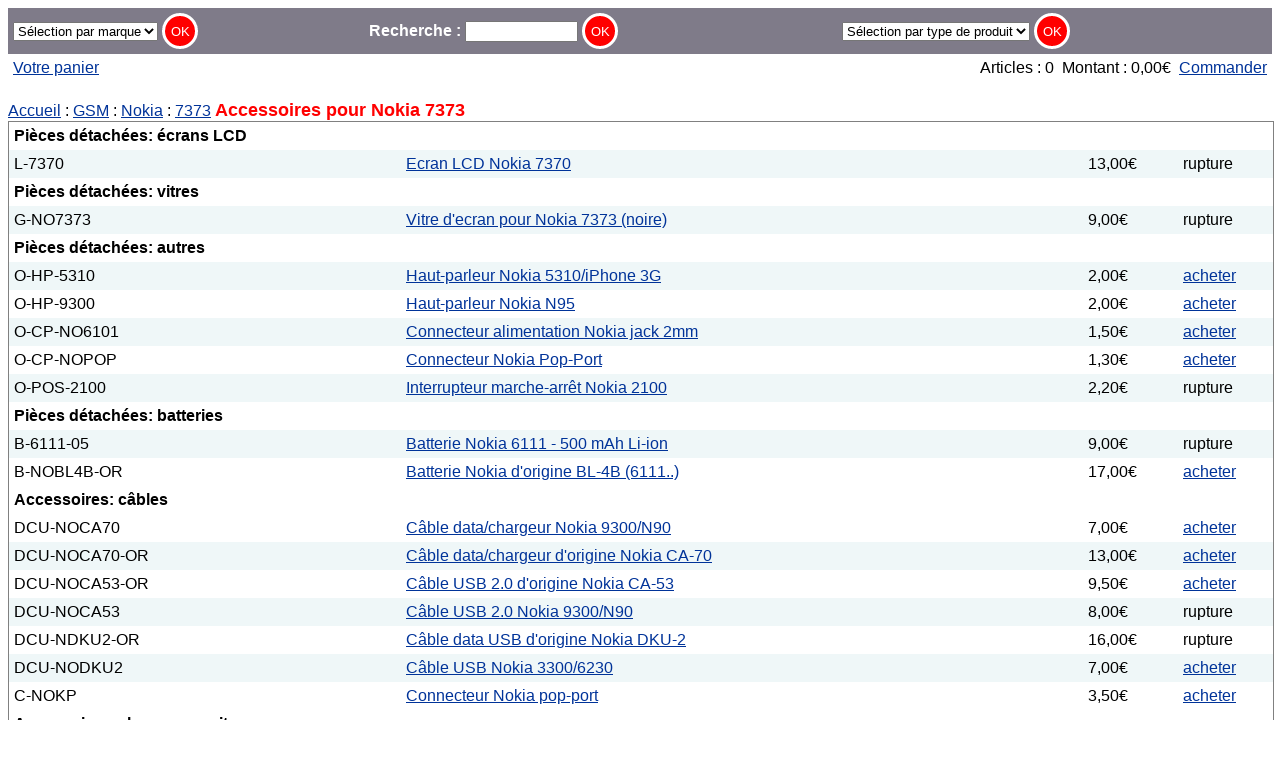

--- FILE ---
content_type: text/html
request_url: https://www.wexim.com/cgi-bin/shop/m/accessoires_pour_Nokia_7373.html
body_size: 4244
content:
<!DOCTYPE html>
<HTML LANG="fr">
<HEAD>
<TITLE>Accessoires pour Nokia 7373 : chargeur voiture/secteur, housse, kit pieton, batterie, cable data, stylet, piece detachee, ecran LCD, vitre de remplacement, haut-parleur - WEXIM</TITLE>
<META HTTP-EQUIV="Content-Type" CONTENT="text/html; charset=utf-8">
<META NAME="keywords" CONTENT="WEXIM, accessoire, GSM, smartphone, netbook, France, Paris, acheter, reparation, remplacement, changement, piece detachee, ecran, vitre, tactile, batterie, devis">
<META NAME="description" CONTENT="Accessoires pour Nokia 7373 : chargeur voiture/secteur, housse, kit pieton, batterie, cable data, stylet, piece detachee, ecran LCD, vitre de remplacement, haut-parleur - description du produit - WEXIM">
<META NAME="author" CONTENT="WEXIM.com">
<META NAME="viewport" CONTENT="initial-scale=1">
<LINK REL="canonical" HREF="https://www.wexim.com/cgi-bin/shop/m/accessoires_pour_Nokia_7373.html">
<LINK REL="stylesheet" HREF="/css/wexim.css" TYPE="text/css">
<LINK REL="icon" HREF="/images/wexim.ico" TYPE="image/x-icon">
<LINK REL="shortcut icon" HREF="/images/wexim.ico" TYPE="image/x-icon">
</HEAD>

<BODY><DIV CLASS="W_table W_textbar">
 <FORM METHOD="post" ACTION="https://www.wexim.com/cgi-bin/shop/m.html?id=KS2L6zub" onSubmit="if(this.WEX.options[this.WEX.selectedIndex].value==0) {this.WEX.focus(); return false;}" CLASS="W_cell">
  <FIELDSET><LEGEND>S&eacute;lection de pi&egrave;ce d&eacute;tach&eacute;e pour votre mobile par marque et mod&egrave;le</LEGEND>
  <INPUT TYPE=hidden NAME=mv_session_id VALUE="KS2L6zub">
  <SELECT NAME="WEX">
  <OPTION VALUE=0>S&eacute;lection par marque
  <OPTION VALUE="GSM">GSM
  <OPTION VALUE="GSM_Alcatel">&nbsp;&nbsp;&nbsp; Alcatel
  <OPTION VALUE="GSM_BenQ">&nbsp;&nbsp;&nbsp; BenQ
  <OPTION VALUE="GSM_BenQ-Siemens">&nbsp;&nbsp;&nbsp; BenQ-Siemens
  <OPTION VALUE="GSM_Bosch">&nbsp;&nbsp;&nbsp; Bosch
  <OPTION VALUE="GSM_Ericsson">&nbsp;&nbsp;&nbsp; Ericsson
  <OPTION VALUE="GSM_Huawei">&nbsp;&nbsp;&nbsp; Huawei
  <OPTION VALUE="GSM_Innostream">&nbsp;&nbsp;&nbsp; Innostream
  <OPTION VALUE="GSM_Lenovo">&nbsp;&nbsp;&nbsp; Lenovo
  <OPTION VALUE="GSM_LG">&nbsp;&nbsp;&nbsp; LG
  <OPTION VALUE="GSM_Maxon">&nbsp;&nbsp;&nbsp; Maxon
  <OPTION VALUE="GSM_Meizu">&nbsp;&nbsp;&nbsp; Meizu
  <OPTION VALUE="GSM_Mitsubishi">&nbsp;&nbsp;&nbsp; Mitsubishi
  <OPTION VALUE="GSM_Motorola">&nbsp;&nbsp;&nbsp; Motorola
  <OPTION VALUE="GSM_NEC">&nbsp;&nbsp;&nbsp; NEC
  <OPTION VALUE="GSM_Nokia">&nbsp;&nbsp;&nbsp; Nokia
  <OPTION VALUE="GSM_Panasonic">&nbsp;&nbsp;&nbsp; Panasonic
  <OPTION VALUE="GSM_Philips">&nbsp;&nbsp;&nbsp; Philips
  <OPTION VALUE="GSM_Sagem">&nbsp;&nbsp;&nbsp; Sagem
  <OPTION VALUE="GSM_Samsung">&nbsp;&nbsp;&nbsp; Samsung
  <OPTION VALUE="GSM_Sanyo">&nbsp;&nbsp;&nbsp; Sanyo
  <OPTION VALUE="GSM_Sendo">&nbsp;&nbsp;&nbsp; Sendo
  <OPTION VALUE="GSM_SFR">&nbsp;&nbsp;&nbsp; SFR
  <OPTION VALUE="GSM_Sharp">&nbsp;&nbsp;&nbsp; Sharp
  <OPTION VALUE="GSM_Siemens">&nbsp;&nbsp;&nbsp; Siemens
  <OPTION VALUE="GSM_Sony">&nbsp;&nbsp;&nbsp; Sony
  <OPTION VALUE="GSM_SonyEricsson">&nbsp;&nbsp;&nbsp; SonyEricsson
  <OPTION VALUE="GSM_Toshiba">&nbsp;&nbsp;&nbsp; Toshiba
  <OPTION VALUE="GSM_Universel">&nbsp;&nbsp;&nbsp; Universel
  <OPTION VALUE="GSM_Wiko">&nbsp;&nbsp;&nbsp; Wiko
  <OPTION VALUE="GSM_WONU">&nbsp;&nbsp;&nbsp; WONU
  <OPTION VALUE="GSM_Xiaomi">&nbsp;&nbsp;&nbsp; Xiaomi
  <OPTION VALUE="GSM_ZTE">&nbsp;&nbsp;&nbsp; ZTE
  <OPTION VALUE="PDA">PDA
  <OPTION VALUE="PDA_Acer">&nbsp;&nbsp;&nbsp; Acer
  <OPTION VALUE="PDA_Amazon">&nbsp;&nbsp;&nbsp; Amazon
  <OPTION VALUE="PDA_Apple">&nbsp;&nbsp;&nbsp; Apple
  <OPTION VALUE="PDA_Archos">&nbsp;&nbsp;&nbsp; Archos
  <OPTION VALUE="PDA_ASUS">&nbsp;&nbsp;&nbsp; ASUS
  <OPTION VALUE="PDA_BlackBerry">&nbsp;&nbsp;&nbsp; BlackBerry
  <OPTION VALUE="PDA_Bouygues">&nbsp;&nbsp;&nbsp; Bouygues
  <OPTION VALUE="PDA_Casio">&nbsp;&nbsp;&nbsp; Casio
  <OPTION VALUE="PDA_Compaq">&nbsp;&nbsp;&nbsp; Compaq
  <OPTION VALUE="PDA_Dell">&nbsp;&nbsp;&nbsp; Dell
  <OPTION VALUE="PDA_Dopod">&nbsp;&nbsp;&nbsp; Dopod
  <OPTION VALUE="PDA_E-TEN">&nbsp;&nbsp;&nbsp; E-TEN
  <OPTION VALUE="PDA_Fujitsu-Siemens">&nbsp;&nbsp;&nbsp; Fujitsu-Siemens
  <OPTION VALUE="PDA_Garmin">&nbsp;&nbsp;&nbsp; Garmin
  <OPTION VALUE="PDA_Google">&nbsp;&nbsp;&nbsp; Google
  <OPTION VALUE="PDA_HandEra">&nbsp;&nbsp;&nbsp; HandEra
  <OPTION VALUE="PDA_Handspring">&nbsp;&nbsp;&nbsp; Handspring
  <OPTION VALUE="PDA_HP">&nbsp;&nbsp;&nbsp; HP
  <OPTION VALUE="PDA_HTC">&nbsp;&nbsp;&nbsp; HTC
  <OPTION VALUE="PDA_i-mate">&nbsp;&nbsp;&nbsp; i-mate
  <OPTION VALUE="PDA_IBM">&nbsp;&nbsp;&nbsp; IBM
  <OPTION VALUE="PDA_Medion">&nbsp;&nbsp;&nbsp; Medion
  <OPTION VALUE="PDA_Microsoft">&nbsp;&nbsp;&nbsp; Microsoft
  <OPTION VALUE="PDA_MiTAC">&nbsp;&nbsp;&nbsp; MiTAC
  <OPTION VALUE="PDA_MSI">&nbsp;&nbsp;&nbsp; MSI
  <OPTION VALUE="PDA_NEC">&nbsp;&nbsp;&nbsp; NEC
  <OPTION VALUE="PDA_Nintendo">&nbsp;&nbsp;&nbsp; Nintendo
  <OPTION VALUE="PDA_O2">&nbsp;&nbsp;&nbsp; O2
  <OPTION VALUE="PDA_Orange">&nbsp;&nbsp;&nbsp; Orange
  <OPTION VALUE="PDA_Palm">&nbsp;&nbsp;&nbsp; Palm
  <OPTION VALUE="PDA_PalmOne">&nbsp;&nbsp;&nbsp; PalmOne
  <OPTION VALUE="PDA_Psion">&nbsp;&nbsp;&nbsp; Psion
  <OPTION VALUE="PDA_Qtek">&nbsp;&nbsp;&nbsp; Qtek
  <OPTION VALUE="PDA_Sharp">&nbsp;&nbsp;&nbsp; Sharp
  <OPTION VALUE="PDA_Sony">&nbsp;&nbsp;&nbsp; Sony
  <OPTION VALUE="PDA_T-Mobile">&nbsp;&nbsp;&nbsp; T-Mobile
  <OPTION VALUE="PDA_TomTom">&nbsp;&nbsp;&nbsp; TomTom
  <OPTION VALUE="PDA_Toshiba">&nbsp;&nbsp;&nbsp; Toshiba
  <OPTION VALUE="PDA_Universel">&nbsp;&nbsp;&nbsp; Universel
  <OPTION VALUE="PDA_Viewsonic">&nbsp;&nbsp;&nbsp; Viewsonic
  <OPTION VALUE="PDA_Yakumo">&nbsp;&nbsp;&nbsp; Yakumo
  <OPTION VALUE="Autre">Autre
  <OPTION VALUE="Autre_PC">&nbsp;&nbsp;&nbsp; PC
  <OPTION VALUE="Autre_Autre">&nbsp;&nbsp;&nbsp; Autre
  <OPTION VALUE="Autre_Alimentation">&nbsp;&nbsp;&nbsp; Alimentation
  </SELECT>
  <INPUT TYPE="submit" VALUE="OK" CLASS="W_button">
  </FIELDSET>
 </FORM>

 <FORM METHOD="post" ACTION="https://www.wexim.com/cgi-bin/shop/search.html?id=KS2L6zub" onSubmit="if(this.se.value.length < 2) {alert('Veuillez entrer au moins 2 characteres'); this.se.focus(); return false;}" CLASS="W_cell">
  <FIELDSET><LEGEND>Recherche textuelle</LEGEND>
  <INPUT TYPE=hidden NAME=mv_session_id VALUE="KS2L6zub">
  <INPUT TYPE="hidden" NAME="su" VALUE="yes">
  <INPUT TYPE="hidden" NAME="ml" VALUE=100>
  <INPUT TYPE="hidden" NAME="wexim_srch" VALUE="man">
  <LABEL>Recherche&nbsp;: <INPUT TYPE="text" SIZE=12 NAME="se"></LABEL>
  <INPUT TYPE="submit" VALUE="OK" CLASS="W_button">
  </FIELDSET>
 </FORM>

 <FORM METHOD="post" ACTION="https://www.wexim.com/cgi-bin/shop/search.html?id=KS2L6zub" onSubmit="if(this.se.options[this.se.selectedIndex].value==0) {this.se.focus(); return false;}" CLASS="W_cell">
  <FIELDSET><LEGEND>S&eacute;lection d'accessoire par type de produit</LEGEND>
  <INPUT TYPE=hidden NAME=mv_session_id VALUE="KS2L6zub">
  <INPUT TYPE="hidden" NAME="sf" VALUE="catn">
  <INPUT TYPE="hidden" NAME="ml" VALUE=100>
  <SELECT NAME="se">
  <OPTION VALUE="0">S&eacute;lection par type de produit
  <OPTION VALUE="36">Pi&egrave;ces d&eacute;tach&eacute;es: vitres
  <OPTION VALUE="18">&nbsp;&nbsp;&nbsp;&eacute;crans LCD
  <OPTION VALUE="25">&nbsp;&nbsp;&nbsp;outils
  <OPTION VALUE="23">&nbsp;&nbsp;&nbsp;batteries
  <OPTION VALUE="26">&nbsp;&nbsp;&nbsp;fa&ccedil;ades/coques
  <OPTION VALUE="19">&nbsp;&nbsp;&nbsp;autres
  <OPTION VALUE="05">Accessoires: c&acirc;bles
  <OPTION VALUE="13">&nbsp;&nbsp;&nbsp;chargeurs secteur
  <OPTION VALUE="12">&nbsp;&nbsp;&nbsp;chargeurs voiture
  <OPTION VALUE="14">&nbsp;&nbsp;&nbsp;autres chargeurs
  <OPTION VALUE="16">&nbsp;&nbsp;&nbsp;kit pi&eacute;ton/main libre
  <OPTION VALUE="11">&nbsp;&nbsp;&nbsp;housses
  <OPTION VALUE="08">&nbsp;&nbsp;&nbsp;protections d'&eacute;cran
  <OPTION VALUE="09">&nbsp;&nbsp;&nbsp;stylets
  <OPTION VALUE="01">&nbsp;&nbsp;&nbsp;PC
  <OPTION VALUE="10">&nbsp;&nbsp;&nbsp;autres
  <OPTION VALUE="33">M&eacute;moire. Adaptateurs
  </SELECT>
  <INPUT TYPE="submit" VALUE="OK" CLASS="W_button">
  </FIELDSET>
 </FORM>
</DIV>

<DIV CLASS="W_table">
 <SPAN CLASS="W_cell" STYLE="text-align: left;"><A HREF="https://www.wexim.com/cgi-bin/shop/ord/basket.html?id=KS2L6zub">Votre panier</A></SPAN>
 <SPAN CLASS="W_cell" STYLE="text-align: right;"></A>&nbsp;&nbsp;Articles&nbsp;: 0&nbsp;&nbsp;Montant&nbsp;: 0,00&euro;&nbsp;&nbsp;<A HREF="https://www.wexim.com/cgi-bin/shop/commande.html?id=KS2L6zub">Commander</A></SPAN>
</DIV><BR><A HREF="https://www.wexim.com/cgi-bin/shop/index.html?id=KS2L6zub">Accueil</A> : <A HREF="https://www.wexim.com/cgi-bin/shop/m/accessoires_pour_GSM.html?id=KS2L6zub">GSM</A> : <A HREF="https://www.wexim.com/cgi-bin/shop/m/accessoires_pour_GSM_Nokia.html?id=KS2L6zub">Nokia</A> : <A HREF="https://www.wexim.com/cgi-bin/shop/m/accessoires_pour_Nokia_7373.html?id=KS2L6zub">7373</A>   <FONT COLOR="red" SIZE="+1"><B>Accessoires pour Nokia 7373</B></FONT>






<DIV CLASS="W_table" STYLE="border: solid thin; border-color: gray;">




 <SPAN CLASS="W_cell"><B>Pi&egrave;ces d&eacute;tach&eacute;es: &eacute;crans LCD</B></SPAN>

 <DIV CLASS="W_tr">
  <SPAN CLASS="W_cell">L-7370&nbsp;</SPAN>
  <SPAN CLASS="W_cell"> <A HREF="https://www.wexim.com/cgi-bin/shop/L-7370.html?id=KS2L6zub">Ecran LCD Nokia 7370</A></SPAN>
  <SPAN CLASS="W_cell">13,00&euro;&nbsp;</SPAN>
  <SPAN CLASS="W_cell">rupture</SPAN>
 </DIV>


 <SPAN CLASS="W_cell"><B>Pi&egrave;ces d&eacute;tach&eacute;es: vitres</B></SPAN>

 <DIV CLASS="W_tr">
  <SPAN CLASS="W_cell">G-NO7373&nbsp;</SPAN>
  <SPAN CLASS="W_cell"> <A HREF="https://www.wexim.com/cgi-bin/shop/G-NO7373.html?id=KS2L6zub">Vitre d'ecran pour Nokia 7373 (noire)</A></SPAN>
  <SPAN CLASS="W_cell">9,00&euro;&nbsp;</SPAN>
  <SPAN CLASS="W_cell">rupture</SPAN>
 </DIV>


 <SPAN CLASS="W_cell"><B>Pi&egrave;ces d&eacute;tach&eacute;es: autres</B></SPAN>

 <DIV CLASS="W_tr">
  <SPAN CLASS="W_cell">O-HP-5310&nbsp;</SPAN>
  <SPAN CLASS="W_cell"> <A HREF="https://www.wexim.com/cgi-bin/shop/O-HP-5310.html?id=KS2L6zub">Haut-parleur Nokia 5310/iPhone 3G</A></SPAN>
  <SPAN CLASS="W_cell">2,00&euro;&nbsp;</SPAN>
  <SPAN CLASS="W_cell"><a href="https://www.wexim.com/cgi-bin/shop/ord/basket.html?mv_action=refresh&mv_order_item=O%2dHP%2d5310&id=KS2L6zub">acheter</A></SPAN>
 </DIV>


 <DIV CLASS="W_tr">
  <SPAN CLASS="W_cell">O-HP-9300&nbsp;</SPAN>
  <SPAN CLASS="W_cell"> <A HREF="https://www.wexim.com/cgi-bin/shop/O-HP-9300.html?id=KS2L6zub">Haut-parleur Nokia N95</A></SPAN>
  <SPAN CLASS="W_cell">2,00&euro;&nbsp;</SPAN>
  <SPAN CLASS="W_cell"><a href="https://www.wexim.com/cgi-bin/shop/ord/basket.html?mv_action=refresh&mv_order_item=O%2dHP%2d9300&id=KS2L6zub">acheter</A></SPAN>
 </DIV>


 <DIV CLASS="W_tr">
  <SPAN CLASS="W_cell">O-CP-NO6101&nbsp;</SPAN>
  <SPAN CLASS="W_cell"> <A HREF="https://www.wexim.com/cgi-bin/shop/O-CP-NO6101.html?id=KS2L6zub">Connecteur alimentation Nokia jack 2mm</A></SPAN>
  <SPAN CLASS="W_cell">1,50&euro;&nbsp;</SPAN>
  <SPAN CLASS="W_cell"><a href="https://www.wexim.com/cgi-bin/shop/ord/basket.html?mv_action=refresh&mv_order_item=O%2dCP%2dNO6101&id=KS2L6zub">acheter</A></SPAN>
 </DIV>


 <DIV CLASS="W_tr">
  <SPAN CLASS="W_cell">O-CP-NOPOP&nbsp;</SPAN>
  <SPAN CLASS="W_cell"> <A HREF="https://www.wexim.com/cgi-bin/shop/O-CP-NOPOP.html?id=KS2L6zub">Connecteur Nokia Pop-Port</A></SPAN>
  <SPAN CLASS="W_cell">1,30&euro;&nbsp;</SPAN>
  <SPAN CLASS="W_cell"><a href="https://www.wexim.com/cgi-bin/shop/ord/basket.html?mv_action=refresh&mv_order_item=O%2dCP%2dNOPOP&id=KS2L6zub">acheter</A></SPAN>
 </DIV>


 <DIV CLASS="W_tr">
  <SPAN CLASS="W_cell">O-POS-2100&nbsp;</SPAN>
  <SPAN CLASS="W_cell"> <A HREF="https://www.wexim.com/cgi-bin/shop/O-POS-2100.html?id=KS2L6zub">Interrupteur marche-arr&ecirc;t Nokia 2100</A></SPAN>
  <SPAN CLASS="W_cell">2,20&euro;&nbsp;</SPAN>
  <SPAN CLASS="W_cell">rupture</SPAN>
 </DIV>


 <SPAN CLASS="W_cell"><B>Pi&egrave;ces d&eacute;tach&eacute;es: batteries</B></SPAN>

 <DIV CLASS="W_tr">
  <SPAN CLASS="W_cell">B-6111-05&nbsp;</SPAN>
  <SPAN CLASS="W_cell"> <A HREF="https://www.wexim.com/cgi-bin/shop/B-6111-05.html?id=KS2L6zub">Batterie Nokia 6111 - 500 mAh Li-ion</A></SPAN>
  <SPAN CLASS="W_cell">9,00&euro;&nbsp;</SPAN>
  <SPAN CLASS="W_cell">rupture</SPAN>
 </DIV>


 <DIV CLASS="W_tr">
  <SPAN CLASS="W_cell">B-NOBL4B-OR&nbsp;</SPAN>
  <SPAN CLASS="W_cell"> <A HREF="https://www.wexim.com/cgi-bin/shop/B-NOBL4B-OR.html?id=KS2L6zub">Batterie Nokia d'origine BL-4B (6111..)</A></SPAN>
  <SPAN CLASS="W_cell">17,00&euro;&nbsp;</SPAN>
  <SPAN CLASS="W_cell"><a href="https://www.wexim.com/cgi-bin/shop/ord/basket.html?mv_action=refresh&mv_order_item=B%2dNOBL4B%2dOR&id=KS2L6zub">acheter</A></SPAN>
 </DIV>


 <SPAN CLASS="W_cell"><B>Accessoires: c&acirc;bles</B></SPAN>

 <DIV CLASS="W_tr">
  <SPAN CLASS="W_cell">DCU-NOCA70&nbsp;</SPAN>
  <SPAN CLASS="W_cell"> <A HREF="https://www.wexim.com/cgi-bin/shop/DCU-NOCA70.html?id=KS2L6zub">C&acirc;ble data/chargeur Nokia 9300/N90</A></SPAN>
  <SPAN CLASS="W_cell">7,00&euro;&nbsp;</SPAN>
  <SPAN CLASS="W_cell"><a href="https://www.wexim.com/cgi-bin/shop/ord/basket.html?mv_action=refresh&mv_order_item=DCU%2dNOCA70&id=KS2L6zub">acheter</A></SPAN>
 </DIV>


 <DIV CLASS="W_tr">
  <SPAN CLASS="W_cell">DCU-NOCA70-OR&nbsp;</SPAN>
  <SPAN CLASS="W_cell"> <A HREF="https://www.wexim.com/cgi-bin/shop/DCU-NOCA70-OR.html?id=KS2L6zub">C&acirc;ble data/chargeur d'origine Nokia CA-70</A></SPAN>
  <SPAN CLASS="W_cell">13,00&euro;&nbsp;</SPAN>
  <SPAN CLASS="W_cell"><a href="https://www.wexim.com/cgi-bin/shop/ord/basket.html?mv_action=refresh&mv_order_item=DCU%2dNOCA70%2dOR&id=KS2L6zub">acheter</A></SPAN>
 </DIV>


 <DIV CLASS="W_tr">
  <SPAN CLASS="W_cell">DCU-NOCA53-OR&nbsp;</SPAN>
  <SPAN CLASS="W_cell"> <A HREF="https://www.wexim.com/cgi-bin/shop/DCU-NOCA53-OR.html?id=KS2L6zub">C&acirc;ble USB 2.0 d'origine Nokia CA-53</A></SPAN>
  <SPAN CLASS="W_cell">9,50&euro;&nbsp;</SPAN>
  <SPAN CLASS="W_cell"><a href="https://www.wexim.com/cgi-bin/shop/ord/basket.html?mv_action=refresh&mv_order_item=DCU%2dNOCA53%2dOR&id=KS2L6zub">acheter</A></SPAN>
 </DIV>


 <DIV CLASS="W_tr">
  <SPAN CLASS="W_cell">DCU-NOCA53&nbsp;</SPAN>
  <SPAN CLASS="W_cell"> <A HREF="https://www.wexim.com/cgi-bin/shop/DCU-NOCA53.html?id=KS2L6zub">C&acirc;ble USB 2.0 Nokia 9300/N90</A></SPAN>
  <SPAN CLASS="W_cell">8,00&euro;&nbsp;</SPAN>
  <SPAN CLASS="W_cell">rupture</SPAN>
 </DIV>


 <DIV CLASS="W_tr">
  <SPAN CLASS="W_cell">DCU-NDKU2-OR&nbsp;</SPAN>
  <SPAN CLASS="W_cell"> <A HREF="https://www.wexim.com/cgi-bin/shop/DCU-NDKU2-OR.html?id=KS2L6zub">C&acirc;ble data USB d'origine Nokia DKU-2</A></SPAN>
  <SPAN CLASS="W_cell">16,00&euro;&nbsp;</SPAN>
  <SPAN CLASS="W_cell">rupture</SPAN>
 </DIV>


 <DIV CLASS="W_tr">
  <SPAN CLASS="W_cell">DCU-NODKU2&nbsp;</SPAN>
  <SPAN CLASS="W_cell"> <A HREF="https://www.wexim.com/cgi-bin/shop/DCU-NODKU2.html?id=KS2L6zub">C&acirc;ble USB Nokia 3300/6230</A></SPAN>
  <SPAN CLASS="W_cell">7,00&euro;&nbsp;</SPAN>
  <SPAN CLASS="W_cell"><a href="https://www.wexim.com/cgi-bin/shop/ord/basket.html?mv_action=refresh&mv_order_item=DCU%2dNODKU2&id=KS2L6zub">acheter</A></SPAN>
 </DIV>


 <DIV CLASS="W_tr">
  <SPAN CLASS="W_cell">C-NOKP&nbsp;</SPAN>
  <SPAN CLASS="W_cell"> <A HREF="https://www.wexim.com/cgi-bin/shop/C-NOKP.html?id=KS2L6zub">Connecteur Nokia pop-port</A></SPAN>
  <SPAN CLASS="W_cell">3,50&euro;&nbsp;</SPAN>
  <SPAN CLASS="W_cell"><a href="https://www.wexim.com/cgi-bin/shop/ord/basket.html?mv_action=refresh&mv_order_item=C%2dNOKP&id=KS2L6zub">acheter</A></SPAN>
 </DIV>


 <SPAN CLASS="W_cell"><B>Accessoires: chargeurs voiture</B></SPAN>

 <DIV CLASS="W_tr">
  <SPAN CLASS="W_cell">CC-NODC4-OR&nbsp;</SPAN>
  <SPAN CLASS="W_cell"> <A HREF="https://www.wexim.com/cgi-bin/shop/CC-NODC4-OR.html?id=KS2L6zub">Chargeur voiture d'origine Nokia DC-4 (2mm)</A></SPAN>
  <SPAN CLASS="W_cell">6,50&euro;&nbsp;</SPAN>
  <SPAN CLASS="W_cell"><a href="https://www.wexim.com/cgi-bin/shop/ord/basket.html?mv_action=refresh&mv_order_item=CC%2dNODC4%2dOR&id=KS2L6zub">acheter</A></SPAN>
 </DIV>


 <DIV CLASS="W_tr">
  <SPAN CLASS="W_cell">CC-6101&nbsp;</SPAN>
  <SPAN CLASS="W_cell"> <A HREF="https://www.wexim.com/cgi-bin/shop/CC-6101.html?id=KS2L6zub">Chargeur voiture Nokia 6101 (2mm)</A></SPAN>
  <SPAN CLASS="W_cell">3,30&euro;&nbsp;</SPAN>
  <SPAN CLASS="W_cell"><a href="https://www.wexim.com/cgi-bin/shop/ord/basket.html?mv_action=refresh&mv_order_item=CC%2d6101&id=KS2L6zub">acheter</A></SPAN>
 </DIV>


 <SPAN CLASS="W_cell"><B>Accessoires: chargeurs secteur</B></SPAN>

 <DIV CLASS="W_tr">
  <SPAN CLASS="W_cell">TC-NOAC4-OR&nbsp;</SPAN>
  <SPAN CLASS="W_cell"> <A HREF="https://www.wexim.com/cgi-bin/shop/TC-NOAC4-OR.html?id=KS2L6zub">Chargeur d'origine Nokia AC-4 (2mm)</A></SPAN>
  <SPAN CLASS="W_cell">10,00&euro;&nbsp;</SPAN>
  <SPAN CLASS="W_cell">rupture</SPAN>
 </DIV>


 <DIV CLASS="W_tr">
  <SPAN CLASS="W_cell">TC-NOAC5-OR&nbsp;</SPAN>
  <SPAN CLASS="W_cell"> <A HREF="https://www.wexim.com/cgi-bin/shop/TC-NOAC5-OR.html?id=KS2L6zub">Chargeur compact d'origine Nokia AC-5 (2mm)</A></SPAN>
  <SPAN CLASS="W_cell">12,00&euro;&nbsp;</SPAN>
  <SPAN CLASS="W_cell">rupture</SPAN>
 </DIV>


 <DIV CLASS="W_tr">
  <SPAN CLASS="W_cell">TC-6101&nbsp;</SPAN>
  <SPAN CLASS="W_cell"> <A HREF="https://www.wexim.com/cgi-bin/shop/TC-6101.html?id=KS2L6zub">Chargeur secteur Nokia 6101 (2mm)</A></SPAN>
  <SPAN CLASS="W_cell">7,80&euro;&nbsp;</SPAN>
  <SPAN CLASS="W_cell">rupture</SPAN>
 </DIV>


 <DIV CLASS="W_tr">
  <SPAN CLASS="W_cell">TKA-UK&nbsp;</SPAN>
  <SPAN CLASS="W_cell"> <A HREF="https://www.wexim.com/cgi-bin/shop/TKA-UK.html?id=KS2L6zub">Chargeur secteur PowerSlice 4-en-1</A></SPAN>
  <SPAN CLASS="W_cell">10,90&euro;&nbsp;</SPAN>
  <SPAN CLASS="W_cell"><a href="https://www.wexim.com/cgi-bin/shop/ord/basket.html?mv_action=refresh&mv_order_item=TKA%2dUK&id=KS2L6zub">acheter</A></SPAN>
 </DIV>


 <SPAN CLASS="W_cell"><B>Accessoires: autres chargeurs</B></SPAN>

 <DIV CLASS="W_tr">
  <SPAN CLASS="W_cell">UC-6101&nbsp;</SPAN>
  <SPAN CLASS="W_cell"> <A HREF="https://www.wexim.com/cgi-bin/shop/UC-6101.html?id=KS2L6zub">Chargeur USB Nokia 6101 (2mm)</A></SPAN>
  <SPAN CLASS="W_cell">3,90&euro;&nbsp;</SPAN>
  <SPAN CLASS="W_cell">rupture</SPAN>
 </DIV>


 <DIV CLASS="W_tr">
  <SPAN CLASS="W_cell">UC-NOCA100-OR&nbsp;</SPAN>
  <SPAN CLASS="W_cell"> <A HREF="https://www.wexim.com/cgi-bin/shop/UC-NOCA100-OR.html?id=KS2L6zub">Chargeur USB Nokia d'origine CA-100 (2mm)</A></SPAN>
  <SPAN CLASS="W_cell">11,90&euro;&nbsp;</SPAN>
  <SPAN CLASS="W_cell">rupture</SPAN>
 </DIV>


 <SPAN CLASS="W_cell"><B>Accessoires: kit pi&eacute;ton/main libre</B></SPAN>

 <DIV CLASS="W_tr">
  <SPAN CLASS="W_cell">ML-NO-CK10-OR&nbsp;</SPAN>
  <SPAN CLASS="W_cell"> <A HREF="https://www.wexim.com/cgi-bin/shop/ML-NO-CK10-OR.html?id=KS2L6zub">Kit v&eacute;hicule d'origine Nokia CK-10 (6680/6230..)</A></SPAN>
  <SPAN CLASS="W_cell">12,00&euro;&nbsp;</SPAN>
  <SPAN CLASS="W_cell"><a href="https://www.wexim.com/cgi-bin/shop/ord/basket.html?mv_action=refresh&mv_order_item=ML%2dNO%2dCK10%2dOR&id=KS2L6zub">acheter</A></SPAN>
 </DIV>


 <DIV CLASS="W_tr">
  <SPAN CLASS="W_cell">ML-NO-HF3-OR&nbsp;</SPAN>
  <SPAN CLASS="W_cell"> <A HREF="https://www.wexim.com/cgi-bin/shop/ML-NO-HF3-OR.html?id=KS2L6zub">Kit main libre d'origine Nokia HF-3 (6100/6230..)</A></SPAN>
  <SPAN CLASS="W_cell">13,00&euro;&nbsp;</SPAN>
  <SPAN CLASS="W_cell"><a href="https://www.wexim.com/cgi-bin/shop/ord/basket.html?mv_action=refresh&mv_order_item=ML%2dNO%2dHF3%2dOR&id=KS2L6zub">acheter</A></SPAN>
 </DIV>


 <DIV CLASS="W_tr">
  <SPAN CLASS="W_cell">KP-NO-HDS3&nbsp;</SPAN>
  <SPAN CLASS="W_cell"> <A HREF="https://www.wexim.com/cgi-bin/shop/KP-NO-HDS3.html?id=KS2L6zub">Kit pieton stereo d'origine Nokia HDB4 (6100/7210..)</A></SPAN>
  <SPAN CLASS="W_cell">9,50&euro;&nbsp;</SPAN>
  <SPAN CLASS="W_cell"><a href="https://www.wexim.com/cgi-bin/shop/ord/basket.html?mv_action=refresh&mv_order_item=KP%2dNO%2dHDS3&id=KS2L6zub">acheter</A></SPAN>
 </DIV>


 <DIV CLASS="W_tr">
  <SPAN CLASS="W_cell">KP-NOHS3-OR&nbsp;</SPAN>
  <SPAN CLASS="W_cell"> <A HREF="https://www.wexim.com/cgi-bin/shop/KP-NOHS3-OR.html?id=KS2L6zub">Kit oreillette st&eacute;r&eacute;o d'origine Nokia HS-3(blanc)</A></SPAN>
  <SPAN CLASS="W_cell">8,00&euro;&nbsp;</SPAN>
  <SPAN CLASS="W_cell"><a href="https://www.wexim.com/cgi-bin/shop/ord/basket.html?mv_action=refresh&mv_order_item=KP%2dNOHS3%2dOR&id=KS2L6zub">acheter</A></SPAN>
 </DIV>


 <DIV CLASS="W_tr">
  <SPAN CLASS="W_cell">KP-NOHS31BK-OR&nbsp;</SPAN>
  <SPAN CLASS="W_cell"> <A HREF="https://www.wexim.com/cgi-bin/shop/KP-NOHS31BK-OR.html?id=KS2L6zub">Kit oreillette st&eacute;r&eacute;o d'origine Nokia HS-31(noir)</A></SPAN>
  <SPAN CLASS="W_cell">9,40&euro;&nbsp;</SPAN>
  <SPAN CLASS="W_cell">rupture</SPAN>
 </DIV>


 <DIV CLASS="W_tr">
  <SPAN CLASS="W_cell">KP-NOHS20-OR&nbsp;</SPAN>
  <SPAN CLASS="W_cell"> <A HREF="https://www.wexim.com/cgi-bin/shop/KP-NOHS20-OR.html?id=KS2L6zub">Kit oreillette musical d'origine Nokia HS-20/AD-41</A></SPAN>
  <SPAN CLASS="W_cell">28,80&euro;&nbsp;</SPAN>
  <SPAN CLASS="W_cell">rupture</SPAN>
 </DIV>


 <DIV CLASS="W_tr">
  <SPAN CLASS="W_cell">KPF-7210&nbsp;</SPAN>
  <SPAN CLASS="W_cell"> <A HREF="https://www.wexim.com/cgi-bin/shop/KPF-7210.html?id=KS2L6zub">Kit pieton lacet Nokia 7210</A></SPAN>
  <SPAN CLASS="W_cell">8,80&euro;&nbsp;</SPAN>
  <SPAN CLASS="W_cell">rupture</SPAN>
 </DIV>


 <DIV CLASS="W_tr">
  <SPAN CLASS="W_cell">BK-NOBH104-OR&nbsp;</SPAN>
  <SPAN CLASS="W_cell"> <A HREF="https://www.wexim.com/cgi-bin/shop/BK-NOBH104-OR.html?id=KS2L6zub">Oreillette BlueTooth d'origine Alcatel BH50</A></SPAN>
  <SPAN CLASS="W_cell">13,00&euro;&nbsp;</SPAN>
  <SPAN CLASS="W_cell"><a href="https://www.wexim.com/cgi-bin/shop/ord/basket.html?mv_action=refresh&mv_order_item=BK%2dNOBH104%2dOR&id=KS2L6zub">acheter</A></SPAN>
 </DIV>


 <DIV CLASS="W_tr">
  <SPAN CLASS="W_cell">BK-SIHHB750-OR&nbsp;<FONT COLOR="green"><B>Promo</B></FONT>&nbsp;</SPAN>
  <SPAN CLASS="W_cell"> <A HREF="https://www.wexim.com/cgi-bin/shop/BK-SIHHB750-OR.html?id=KS2L6zub">Kit pi&eacute;ton st&eacute;r&eacute;o BlueTooth d'origine Siemens HHB-750</A></SPAN>
  <SPAN CLASS="W_cell">9,90&euro;&nbsp;</SPAN>
  <SPAN CLASS="W_cell"><a href="https://www.wexim.com/cgi-bin/shop/ord/basket.html?mv_action=refresh&mv_order_item=BK%2dSIHHB750%2dOR&id=KS2L6zub">acheter</A></SPAN>
 </DIV>


 <DIV CLASS="W_tr">
  <SPAN CLASS="W_cell">BV-EHCB400-OR&nbsp;</SPAN>
  <SPAN CLASS="W_cell"> <A HREF="https://www.wexim.com/cgi-bin/shop/BV-EHCB400-OR.html?id=KS2L6zub">Kit auto BlueTooth d'origine SonyEricsson HCB-400</A></SPAN>
  <SPAN CLASS="W_cell">29,00&euro;&nbsp;</SPAN>
  <SPAN CLASS="W_cell"><a href="https://www.wexim.com/cgi-bin/shop/ord/basket.html?mv_action=refresh&mv_order_item=BV%2dEHCB400%2dOR&id=KS2L6zub">acheter</A></SPAN>
 </DIV>


 <DIV CLASS="W_tr">
  <SPAN CLASS="W_cell">BV-EHCB150-OR&nbsp;</SPAN>
  <SPAN CLASS="W_cell"> <A HREF="https://www.wexim.com/cgi-bin/shop/BV-EHCB150-OR.html?id=KS2L6zub">Kit auto BlueTooth d'origine SonyEricsson HCB-150</A></SPAN>
  <SPAN CLASS="W_cell">32,00&euro;&nbsp;</SPAN>
  <SPAN CLASS="W_cell"><a href="https://www.wexim.com/cgi-bin/shop/ord/basket.html?mv_action=refresh&mv_order_item=BV%2dEHCB150%2dOR&id=KS2L6zub">acheter</A></SPAN>
 </DIV>


 <DIV CLASS="W_tr">
  <SPAN CLASS="W_cell">KPJ-7210&nbsp;</SPAN>
  <SPAN CLASS="W_cell"> <A HREF="https://www.wexim.com/cgi-bin/shop/KPJ-7210.html?id=KS2L6zub">Adaptateur audio jack 2.5mm Nokia 7210</A></SPAN>
  <SPAN CLASS="W_cell">4,00&euro;&nbsp;</SPAN>
  <SPAN CLASS="W_cell"><a href="https://www.wexim.com/cgi-bin/shop/ord/basket.html?mv_action=refresh&mv_order_item=KPJ%2d7210&id=KS2L6zub">acheter</A></SPAN>
 </DIV>


 <DIV CLASS="W_tr">
  <SPAN CLASS="W_cell">KPJ-7210-35&nbsp;</SPAN>
  <SPAN CLASS="W_cell"> <A HREF="https://www.wexim.com/cgi-bin/shop/KPJ-7210-35.html?id=KS2L6zub">Adaptateur audio jack 3.5mm Nokia 7210</A></SPAN>
  <SPAN CLASS="W_cell">4,00&euro;&nbsp;</SPAN>
  <SPAN CLASS="W_cell"><a href="https://www.wexim.com/cgi-bin/shop/ord/basket.html?mv_action=refresh&mv_order_item=KPJ%2d7210%2d35&id=KS2L6zub">acheter</A></SPAN>
 </DIV>


 <DIV CLASS="W_tr">
  <SPAN CLASS="W_cell">KPJ-NOHDA10-OR&nbsp;</SPAN>
  <SPAN CLASS="W_cell"> <A HREF="https://www.wexim.com/cgi-bin/shop/KPJ-NOHDA10-OR.html?id=KS2L6zub">Adaptateur audio Nokia HDA-10 d'origine</A></SPAN>
  <SPAN CLASS="W_cell">6,00&euro;&nbsp;</SPAN>
  <SPAN CLASS="W_cell"><a href="https://www.wexim.com/cgi-bin/shop/ord/basket.html?mv_action=refresh&mv_order_item=KPJ%2dNOHDA10%2dOR&id=KS2L6zub">acheter</A></SPAN>
 </DIV>


 <DIV CLASS="W_tr">
  <SPAN CLASS="W_cell">KPJ-NO-AD15-OR&nbsp;</SPAN>
  <SPAN CLASS="W_cell"> <A HREF="https://www.wexim.com/cgi-bin/shop/KPJ-NO-AD15-OR.html?id=KS2L6zub">Adaptateur audio Nokia AD-15 d'origine</A></SPAN>
  <SPAN CLASS="W_cell">7,50&euro;&nbsp;</SPAN>
  <SPAN CLASS="W_cell"><a href="https://www.wexim.com/cgi-bin/shop/ord/basket.html?mv_action=refresh&mv_order_item=KPJ%2dNO%2dAD15%2dOR&id=KS2L6zub">acheter</A></SPAN>
 </DIV>


 <DIV CLASS="W_tr">
  <SPAN CLASS="W_cell">KPJ-NO-AD46-OR&nbsp;</SPAN>
  <SPAN CLASS="W_cell"> <A HREF="https://www.wexim.com/cgi-bin/shop/KPJ-NO-AD46-OR.html?id=KS2L6zub">Adaptateur audio avanc&eacute; Nokia AD-46 d'origine</A></SPAN>
  <SPAN CLASS="W_cell">7,50&euro;&nbsp;</SPAN>
  <SPAN CLASS="W_cell"><a href="https://www.wexim.com/cgi-bin/shop/ord/basket.html?mv_action=refresh&mv_order_item=KPJ%2dNO%2dAD46%2dOR&id=KS2L6zub">acheter</A></SPAN>
 </DIV>


 <DIV CLASS="W_tr">
  <SPAN CLASS="W_cell">KM-NO7210&nbsp;</SPAN>
  <SPAN CLASS="W_cell"> <A HREF="https://www.wexim.com/cgi-bin/shop/KM-NO7210.html?id=KS2L6zub">Adaptateur audio jack 3.5mm Nokia 7210(+micro)</A></SPAN>
  <SPAN CLASS="W_cell">5,00&euro;&nbsp;</SPAN>
  <SPAN CLASS="W_cell"><a href="https://www.wexim.com/cgi-bin/shop/ord/basket.html?mv_action=refresh&mv_order_item=KM%2dNO7210&id=KS2L6zub">acheter</A></SPAN>
 </DIV>


 <SPAN CLASS="W_cell"><B>Accessoires: autres</B></SPAN>

 <DIV CLASS="W_tr">
  <SPAN CLASS="W_cell">IM-NOSU2-OR&nbsp;</SPAN>
  <SPAN CLASS="W_cell"> <A HREF="https://www.wexim.com/cgi-bin/shop/IM-NOSU2-OR.html?id=KS2L6zub">Afficheur d'images Nokia SU-2 d'origine</A></SPAN>
  <SPAN CLASS="W_cell">12,00&euro;&nbsp;</SPAN>
  <SPAN CLASS="W_cell"><a href="https://www.wexim.com/cgi-bin/shop/ord/basket.html?mv_action=refresh&mv_order_item=IM%2dNOSU2%2dOR&id=KS2L6zub">acheter</A></SPAN>
 </DIV>


 <DIV CLASS="W_tr">
  <SPAN CLASS="W_cell">IM-NOSU5-OR&nbsp;</SPAN>
  <SPAN CLASS="W_cell"> <A HREF="https://www.wexim.com/cgi-bin/shop/IM-NOSU5-OR.html?id=KS2L6zub">Afficheur d'images Nokia SU-5 d'origine</A></SPAN>
  <SPAN CLASS="W_cell">15,00&euro;&nbsp;</SPAN>
  <SPAN CLASS="W_cell"><a href="https://www.wexim.com/cgi-bin/shop/ord/basket.html?mv_action=refresh&mv_order_item=IM%2dNOSU5%2dOR&id=KS2L6zub">acheter</A></SPAN>
 </DIV>


 <SPAN CLASS="W_cell"><B>M&eacute;moire. Adaptateurs</B></SPAN>

 <DIV CLASS="W_tr">
  <SPAN CLASS="W_cell">M-MCSD2-KG3&nbsp;</SPAN>
  <SPAN CLASS="W_cell"> <A HREF="https://www.wexim.com/cgi-bin/shop/M-MCSD2-KG3.html?id=KS2L6zub">Carte m&eacute;moire MicroSD 2 Go</A></SPAN>
  <SPAN CLASS="W_cell">6,00&euro;&nbsp;</SPAN>
  <SPAN CLASS="W_cell"><a href="https://www.wexim.com/cgi-bin/shop/ord/basket.html?mv_action=refresh&mv_order_item=M%2dMCSD2%2dKG3&id=KS2L6zub">acheter</A></SPAN>
 </DIV>


 <DIV CLASS="W_tr">
  <SPAN CLASS="W_cell">M-MCSD1-KG3&nbsp;</SPAN>
  <SPAN CLASS="W_cell"> <A HREF="https://www.wexim.com/cgi-bin/shop/M-MCSD1-KG3.html?id=KS2L6zub">Carte m&eacute;moire MicroSD 4 Go Kingston 2-en-1</A></SPAN>
  <SPAN CLASS="W_cell">5,00&euro;&nbsp;</SPAN>
  <SPAN CLASS="W_cell">rupture</SPAN>
 </DIV>


 <DIV CLASS="W_tr">
  <SPAN CLASS="W_cell">M-MCSD8-SD&nbsp;</SPAN>
  <SPAN CLASS="W_cell"> <A HREF="https://www.wexim.com/cgi-bin/shop/M-MCSD8-SD.html?id=KS2L6zub">Carte m&eacute;moire SDHC 8 Go Kingston 2-en-1</A></SPAN>
  <SPAN CLASS="W_cell">7,00&euro;&nbsp;</SPAN>
  <SPAN CLASS="W_cell">rupture</SPAN>
 </DIV>


 <DIV CLASS="W_tr">
  <SPAN CLASS="W_cell">M-MCSD16&nbsp;</SPAN>
  <SPAN CLASS="W_cell"> <A HREF="https://www.wexim.com/cgi-bin/shop/M-MCSD16.html?id=KS2L6zub">Carte m&eacute;moire SDHC 16Go Toshiba 2-en-1 (Class 10)</A></SPAN>
  <SPAN CLASS="W_cell">9,50&euro;&nbsp;</SPAN>
  <SPAN CLASS="W_cell"><a href="https://www.wexim.com/cgi-bin/shop/ord/basket.html?mv_action=refresh&mv_order_item=M%2dMCSD16&id=KS2L6zub">acheter</A></SPAN>
 </DIV>


 <DIV CLASS="W_tr">
  <SPAN CLASS="W_cell">M-MCSD32&nbsp;</SPAN>
  <SPAN CLASS="W_cell"> <A HREF="https://www.wexim.com/cgi-bin/shop/M-MCSD32.html?id=KS2L6zub">Carte m&eacute;moire SDHC 32Go Toshiba 2-en-1 (Class 10)</A></SPAN>
  <SPAN CLASS="W_cell">13,00&euro;&nbsp;</SPAN>
  <SPAN CLASS="W_cell"><a href="https://www.wexim.com/cgi-bin/shop/ord/basket.html?mv_action=refresh&mv_order_item=M%2dMCSD32&id=KS2L6zub">acheter</A></SPAN>
 </DIV>


 <DIV CLASS="W_tr">
  <SPAN CLASS="W_cell">O-NOCA44-OR&nbsp;</SPAN>
  <SPAN CLASS="W_cell"> <A HREF="https://www.wexim.com/cgi-bin/shop/O-NOCA44-OR.html?id=KS2L6zub">Adaptateur de charge d'origine Nokia CA-44(3.5mm vers 2mm)</A></SPAN>
  <SPAN CLASS="W_cell">5,80&euro;&nbsp;</SPAN>
  <SPAN CLASS="W_cell">rupture</SPAN>
 </DIV>


 <DIV CLASS="W_tr">
  <SPAN CLASS="W_cell">O-NOCA44&nbsp;</SPAN>
  <SPAN CLASS="W_cell"> <A HREF="https://www.wexim.com/cgi-bin/shop/O-NOCA44.html?id=KS2L6zub">Adaptateur de charge pour Nokia 6101 (3.5mm vers 2mm)</A></SPAN>
  <SPAN CLASS="W_cell">3,90&euro;&nbsp;</SPAN>
  <SPAN CLASS="W_cell">rupture</SPAN>
 </DIV>


 <SPAN CLASS="W_cell"><B>Accessoires: PC</B></SPAN>

 <DIV CLASS="W_tr">
  <SPAN CLASS="W_cell">BT-U&nbsp;</SPAN>
  <SPAN CLASS="W_cell"> <A HREF="https://www.wexim.com/cgi-bin/shop/BT-U.html?id=KS2L6zub">Adaptateur USB BlueTooth 100m</A></SPAN>
  <SPAN CLASS="W_cell">7,90&euro;&nbsp;</SPAN>
  <SPAN CLASS="W_cell">rupture</SPAN>
 </DIV>



</DIV><BR>
Voir aussi les <A HREF="https://www.wexim.com/cgi-bin/shop/m/accessoires_pour_Universel_pour_GSM.html?id=KS2L6zub">accessoires universels pour GSM</A><P>







<P CLASS="W_textbar" STYLE="padding: 3px;"><A HREF="/index_fr.html">Accueil</A> | <A HREF="https://www.wexim.com/cgi-bin/shop/ord/basket.html?id=KS2L6zub">Panier</A> | <A HREF="/help_fr.html">Aide</A> | <A HREF="/contact_fr.html">Nous contacter</A> | <A HREF="/about_fr.html">Qui sommes-nous ?</A></P>
<P CLASS="W_smalltext">Derni&egrave;re mise &agrave; jour le <!-- updated -->30 janvier 2026 &agrave; 05:39:12<!-- end_updated --><BR>
&copy; 1999-2026 WEXIM</P>
</BODY>
</HTML>
